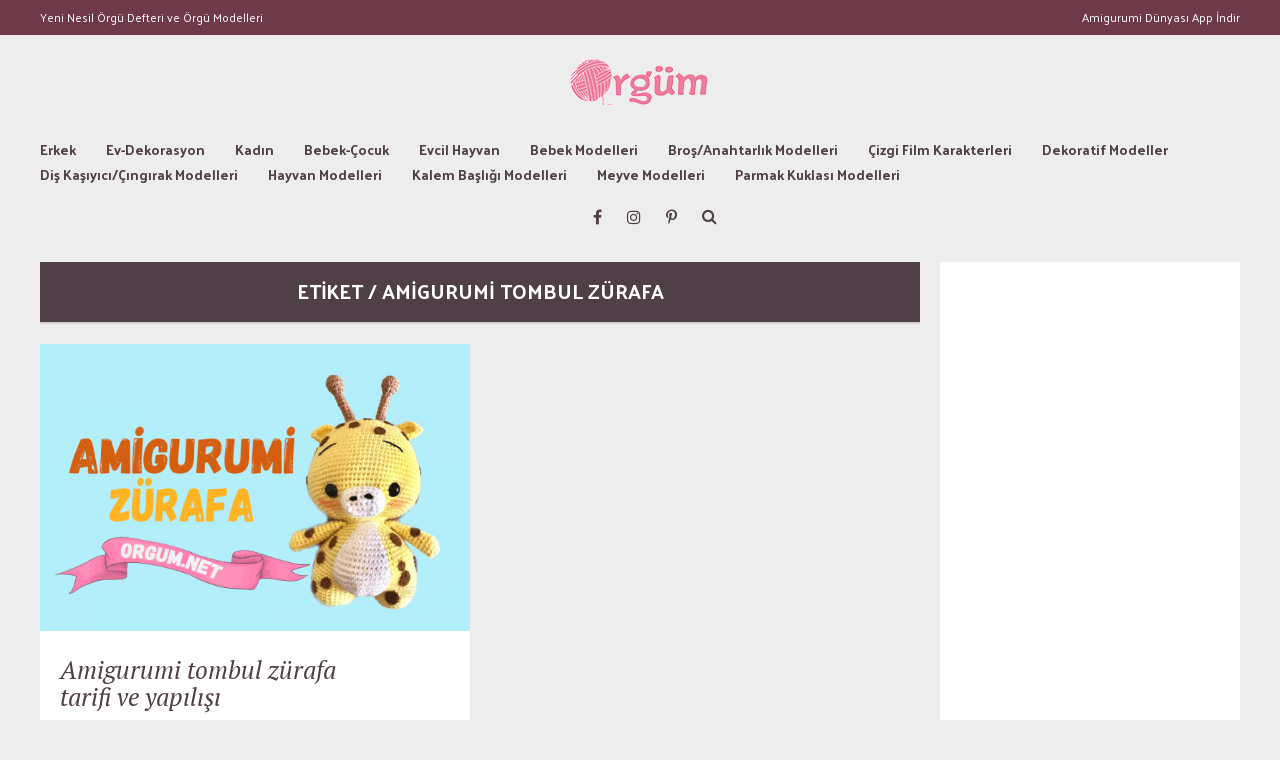

--- FILE ---
content_type: text/html; charset=UTF-8
request_url: https://orgum.net/tag/amigurumi-tombul-zurafa/
body_size: 14930
content:
<!DOCTYPE html>
<html lang="tr" prefix="og: https://ogp.me/ns#">
	<head>
		
			<script data-ad-client="ca-pub-6852669747901766" async src="https://pagead2.googlesyndication.com/pagead/js/adsbygoogle.js"></script>
		<meta name="p:domain_verify" content="ab9b6026f2eaf52da84aa14c8bbf3240"/>
	    <meta name="yandex-verification" content="bc0e17f24be962cf" />
    	<meta name="viewport" content="width=device-width, initial-scale=1, user-scalable=no">
        <meta charset="UTF-8">
                <link rel="pingback" href="https://orgum.net/xmlrpc.php" />
		
<!-- Rank Math PRO tarafından Arama Motoru Optimizasyonu - https://rankmath.com/ -->
<title>Amigurumi Tombul Zürafa - Örgüm</title>
<meta name="description" content="amigurumi tombul zürafa modellerini içeren zengin platformumuzda hemen hemen her modeli ücretsiz olarak görebilirsiniz."/>
<meta name="robots" content="follow, index, max-snippet:-1, max-video-preview:-1, max-image-preview:large"/>
<link rel="canonical" href="https://orgum.net/tag/amigurumi-tombul-zurafa/" />
<meta property="og:locale" content="tr_TR" />
<meta property="og:type" content="article" />
<meta property="og:title" content="Amigurumi Tombul Zürafa - Örgüm" />
<meta property="og:description" content="amigurumi tombul zürafa modellerini içeren zengin platformumuzda hemen hemen her modeli ücretsiz olarak görebilirsiniz." />
<meta property="og:url" content="https://orgum.net/tag/amigurumi-tombul-zurafa/" />
<meta property="og:site_name" content="Örgüm" />
<meta property="og:image" content="https://orgum.net/wp-admin/admin-ajax.php?action=rank_math_overlay_thumb&id=4230&type=orgum&hash=06b5faec7a900db6e72f2c9fc6449813" />
<meta property="og:image:secure_url" content="https://orgum.net/wp-admin/admin-ajax.php?action=rank_math_overlay_thumb&id=4230&type=orgum&hash=06b5faec7a900db6e72f2c9fc6449813" />
<meta property="og:image:width" content="1200" />
<meta property="og:image:height" content="630" />
<meta property="og:image:type" content="image/jpeg" />
<meta name="twitter:card" content="summary_large_image" />
<meta name="twitter:title" content="Amigurumi Tombul Zürafa - Örgüm" />
<meta name="twitter:description" content="amigurumi tombul zürafa modellerini içeren zengin platformumuzda hemen hemen her modeli ücretsiz olarak görebilirsiniz." />
<meta name="twitter:image" content="https://orgum.net/wp-admin/admin-ajax.php?action=rank_math_overlay_thumb&id=4230&type=orgum&hash=06b5faec7a900db6e72f2c9fc6449813" />
<meta name="twitter:label1" content="Yazılar" />
<meta name="twitter:data1" content="1" />
<script type="application/ld+json" class="rank-math-schema-pro">{"@context":"https://schema.org","@graph":[{"@type":"Organization","@id":"https://orgum.net/#organization","name":"\u00d6rg\u00fcm","url":"https://orgum.net","logo":{"@type":"ImageObject","@id":"https://orgum.net/#logo","url":"https://orgum.net/wp-content/uploads/2023/04/logo-google.jpg","contentUrl":"https://orgum.net/wp-content/uploads/2023/04/logo-google.jpg","caption":"\u00d6rg\u00fcm","inLanguage":"tr","width":"150","height":"150"}},{"@type":"WebSite","@id":"https://orgum.net/#website","url":"https://orgum.net","name":"\u00d6rg\u00fcm","alternateName":"Amigurumi","publisher":{"@id":"https://orgum.net/#organization"},"inLanguage":"tr"},{"@type":"BreadcrumbList","@id":"https://orgum.net/tag/amigurumi-tombul-zurafa/#breadcrumb","itemListElement":[{"@type":"ListItem","position":"1","item":{"@id":"https://orgum.net","name":"Ana sayfa"}},{"@type":"ListItem","position":"2","item":{"@id":"https://orgum.net/tag/amigurumi-tombul-zurafa/","name":"amigurumi tombul z\u00fcrafa"}}]},{"@type":"CollectionPage","@id":"https://orgum.net/tag/amigurumi-tombul-zurafa/#webpage","url":"https://orgum.net/tag/amigurumi-tombul-zurafa/","name":"Amigurumi Tombul Z\u00fcrafa - \u00d6rg\u00fcm","isPartOf":{"@id":"https://orgum.net/#website"},"inLanguage":"tr","breadcrumb":{"@id":"https://orgum.net/tag/amigurumi-tombul-zurafa/#breadcrumb"}}]}</script>
<!-- /Rank Math WordPress SEO eklentisi -->

<link rel='dns-prefetch' href='//cdn.jsdelivr.net' />
<link rel='dns-prefetch' href='//fonts.googleapis.com' />
<link rel="alternate" type="application/rss+xml" title="Örgüm &raquo; akışı" href="https://orgum.net/feed/" />
<link rel="alternate" type="application/rss+xml" title="Örgüm &raquo; yorum akışı" href="https://orgum.net/comments/feed/" />
<link rel="alternate" type="application/rss+xml" title="Örgüm &raquo; amigurumi tombul zürafa etiket akışı" href="https://orgum.net/tag/amigurumi-tombul-zurafa/feed/" />
<style id='wp-img-auto-sizes-contain-inline-css' type='text/css'>
img:is([sizes=auto i],[sizes^="auto," i]){contain-intrinsic-size:3000px 1500px}
/*# sourceURL=wp-img-auto-sizes-contain-inline-css */
</style>
<style id='wp-emoji-styles-inline-css' type='text/css'>

	img.wp-smiley, img.emoji {
		display: inline !important;
		border: none !important;
		box-shadow: none !important;
		height: 1em !important;
		width: 1em !important;
		margin: 0 0.07em !important;
		vertical-align: -0.1em !important;
		background: none !important;
		padding: 0 !important;
	}
/*# sourceURL=wp-emoji-styles-inline-css */
</style>
<style id='wp-block-library-inline-css' type='text/css'>
:root{--wp-block-synced-color:#7a00df;--wp-block-synced-color--rgb:122,0,223;--wp-bound-block-color:var(--wp-block-synced-color);--wp-editor-canvas-background:#ddd;--wp-admin-theme-color:#007cba;--wp-admin-theme-color--rgb:0,124,186;--wp-admin-theme-color-darker-10:#006ba1;--wp-admin-theme-color-darker-10--rgb:0,107,160.5;--wp-admin-theme-color-darker-20:#005a87;--wp-admin-theme-color-darker-20--rgb:0,90,135;--wp-admin-border-width-focus:2px}@media (min-resolution:192dpi){:root{--wp-admin-border-width-focus:1.5px}}.wp-element-button{cursor:pointer}:root .has-very-light-gray-background-color{background-color:#eee}:root .has-very-dark-gray-background-color{background-color:#313131}:root .has-very-light-gray-color{color:#eee}:root .has-very-dark-gray-color{color:#313131}:root .has-vivid-green-cyan-to-vivid-cyan-blue-gradient-background{background:linear-gradient(135deg,#00d084,#0693e3)}:root .has-purple-crush-gradient-background{background:linear-gradient(135deg,#34e2e4,#4721fb 50%,#ab1dfe)}:root .has-hazy-dawn-gradient-background{background:linear-gradient(135deg,#faaca8,#dad0ec)}:root .has-subdued-olive-gradient-background{background:linear-gradient(135deg,#fafae1,#67a671)}:root .has-atomic-cream-gradient-background{background:linear-gradient(135deg,#fdd79a,#004a59)}:root .has-nightshade-gradient-background{background:linear-gradient(135deg,#330968,#31cdcf)}:root .has-midnight-gradient-background{background:linear-gradient(135deg,#020381,#2874fc)}:root{--wp--preset--font-size--normal:16px;--wp--preset--font-size--huge:42px}.has-regular-font-size{font-size:1em}.has-larger-font-size{font-size:2.625em}.has-normal-font-size{font-size:var(--wp--preset--font-size--normal)}.has-huge-font-size{font-size:var(--wp--preset--font-size--huge)}.has-text-align-center{text-align:center}.has-text-align-left{text-align:left}.has-text-align-right{text-align:right}.has-fit-text{white-space:nowrap!important}#end-resizable-editor-section{display:none}.aligncenter{clear:both}.items-justified-left{justify-content:flex-start}.items-justified-center{justify-content:center}.items-justified-right{justify-content:flex-end}.items-justified-space-between{justify-content:space-between}.screen-reader-text{border:0;clip-path:inset(50%);height:1px;margin:-1px;overflow:hidden;padding:0;position:absolute;width:1px;word-wrap:normal!important}.screen-reader-text:focus{background-color:#ddd;clip-path:none;color:#444;display:block;font-size:1em;height:auto;left:5px;line-height:normal;padding:15px 23px 14px;text-decoration:none;top:5px;width:auto;z-index:100000}html :where(.has-border-color){border-style:solid}html :where([style*=border-top-color]){border-top-style:solid}html :where([style*=border-right-color]){border-right-style:solid}html :where([style*=border-bottom-color]){border-bottom-style:solid}html :where([style*=border-left-color]){border-left-style:solid}html :where([style*=border-width]){border-style:solid}html :where([style*=border-top-width]){border-top-style:solid}html :where([style*=border-right-width]){border-right-style:solid}html :where([style*=border-bottom-width]){border-bottom-style:solid}html :where([style*=border-left-width]){border-left-style:solid}html :where(img[class*=wp-image-]){height:auto;max-width:100%}:where(figure){margin:0 0 1em}html :where(.is-position-sticky){--wp-admin--admin-bar--position-offset:var(--wp-admin--admin-bar--height,0px)}@media screen and (max-width:600px){html :where(.is-position-sticky){--wp-admin--admin-bar--position-offset:0px}}

/*# sourceURL=wp-block-library-inline-css */
</style><style id='wp-block-heading-inline-css' type='text/css'>
h1:where(.wp-block-heading).has-background,h2:where(.wp-block-heading).has-background,h3:where(.wp-block-heading).has-background,h4:where(.wp-block-heading).has-background,h5:where(.wp-block-heading).has-background,h6:where(.wp-block-heading).has-background{padding:1.25em 2.375em}h1.has-text-align-left[style*=writing-mode]:where([style*=vertical-lr]),h1.has-text-align-right[style*=writing-mode]:where([style*=vertical-rl]),h2.has-text-align-left[style*=writing-mode]:where([style*=vertical-lr]),h2.has-text-align-right[style*=writing-mode]:where([style*=vertical-rl]),h3.has-text-align-left[style*=writing-mode]:where([style*=vertical-lr]),h3.has-text-align-right[style*=writing-mode]:where([style*=vertical-rl]),h4.has-text-align-left[style*=writing-mode]:where([style*=vertical-lr]),h4.has-text-align-right[style*=writing-mode]:where([style*=vertical-rl]),h5.has-text-align-left[style*=writing-mode]:where([style*=vertical-lr]),h5.has-text-align-right[style*=writing-mode]:where([style*=vertical-rl]),h6.has-text-align-left[style*=writing-mode]:where([style*=vertical-lr]),h6.has-text-align-right[style*=writing-mode]:where([style*=vertical-rl]){rotate:180deg}
/*# sourceURL=https://orgum.net/wp-includes/blocks/heading/style.min.css */
</style>
<style id='wp-block-list-inline-css' type='text/css'>
ol,ul{box-sizing:border-box}:root :where(.wp-block-list.has-background){padding:1.25em 2.375em}
/*# sourceURL=https://orgum.net/wp-includes/blocks/list/style.min.css */
</style>
<style id='wp-block-paragraph-inline-css' type='text/css'>
.is-small-text{font-size:.875em}.is-regular-text{font-size:1em}.is-large-text{font-size:2.25em}.is-larger-text{font-size:3em}.has-drop-cap:not(:focus):first-letter{float:left;font-size:8.4em;font-style:normal;font-weight:100;line-height:.68;margin:.05em .1em 0 0;text-transform:uppercase}body.rtl .has-drop-cap:not(:focus):first-letter{float:none;margin-left:.1em}p.has-drop-cap.has-background{overflow:hidden}:root :where(p.has-background){padding:1.25em 2.375em}:where(p.has-text-color:not(.has-link-color)) a{color:inherit}p.has-text-align-left[style*="writing-mode:vertical-lr"],p.has-text-align-right[style*="writing-mode:vertical-rl"]{rotate:180deg}
/*# sourceURL=https://orgum.net/wp-includes/blocks/paragraph/style.min.css */
</style>
<style id='wp-block-preformatted-inline-css' type='text/css'>
.wp-block-preformatted{box-sizing:border-box;white-space:pre-wrap}:where(.wp-block-preformatted.has-background){padding:1.25em 2.375em}
/*# sourceURL=https://orgum.net/wp-includes/blocks/preformatted/style.min.css */
</style>
<style id='global-styles-inline-css' type='text/css'>
:root{--wp--preset--aspect-ratio--square: 1;--wp--preset--aspect-ratio--4-3: 4/3;--wp--preset--aspect-ratio--3-4: 3/4;--wp--preset--aspect-ratio--3-2: 3/2;--wp--preset--aspect-ratio--2-3: 2/3;--wp--preset--aspect-ratio--16-9: 16/9;--wp--preset--aspect-ratio--9-16: 9/16;--wp--preset--color--black: #000000;--wp--preset--color--cyan-bluish-gray: #abb8c3;--wp--preset--color--white: #ffffff;--wp--preset--color--pale-pink: #f78da7;--wp--preset--color--vivid-red: #cf2e2e;--wp--preset--color--luminous-vivid-orange: #ff6900;--wp--preset--color--luminous-vivid-amber: #fcb900;--wp--preset--color--light-green-cyan: #7bdcb5;--wp--preset--color--vivid-green-cyan: #00d084;--wp--preset--color--pale-cyan-blue: #8ed1fc;--wp--preset--color--vivid-cyan-blue: #0693e3;--wp--preset--color--vivid-purple: #9b51e0;--wp--preset--gradient--vivid-cyan-blue-to-vivid-purple: linear-gradient(135deg,rgb(6,147,227) 0%,rgb(155,81,224) 100%);--wp--preset--gradient--light-green-cyan-to-vivid-green-cyan: linear-gradient(135deg,rgb(122,220,180) 0%,rgb(0,208,130) 100%);--wp--preset--gradient--luminous-vivid-amber-to-luminous-vivid-orange: linear-gradient(135deg,rgb(252,185,0) 0%,rgb(255,105,0) 100%);--wp--preset--gradient--luminous-vivid-orange-to-vivid-red: linear-gradient(135deg,rgb(255,105,0) 0%,rgb(207,46,46) 100%);--wp--preset--gradient--very-light-gray-to-cyan-bluish-gray: linear-gradient(135deg,rgb(238,238,238) 0%,rgb(169,184,195) 100%);--wp--preset--gradient--cool-to-warm-spectrum: linear-gradient(135deg,rgb(74,234,220) 0%,rgb(151,120,209) 20%,rgb(207,42,186) 40%,rgb(238,44,130) 60%,rgb(251,105,98) 80%,rgb(254,248,76) 100%);--wp--preset--gradient--blush-light-purple: linear-gradient(135deg,rgb(255,206,236) 0%,rgb(152,150,240) 100%);--wp--preset--gradient--blush-bordeaux: linear-gradient(135deg,rgb(254,205,165) 0%,rgb(254,45,45) 50%,rgb(107,0,62) 100%);--wp--preset--gradient--luminous-dusk: linear-gradient(135deg,rgb(255,203,112) 0%,rgb(199,81,192) 50%,rgb(65,88,208) 100%);--wp--preset--gradient--pale-ocean: linear-gradient(135deg,rgb(255,245,203) 0%,rgb(182,227,212) 50%,rgb(51,167,181) 100%);--wp--preset--gradient--electric-grass: linear-gradient(135deg,rgb(202,248,128) 0%,rgb(113,206,126) 100%);--wp--preset--gradient--midnight: linear-gradient(135deg,rgb(2,3,129) 0%,rgb(40,116,252) 100%);--wp--preset--font-size--small: 13px;--wp--preset--font-size--medium: 20px;--wp--preset--font-size--large: 36px;--wp--preset--font-size--x-large: 42px;--wp--preset--spacing--20: 0.44rem;--wp--preset--spacing--30: 0.67rem;--wp--preset--spacing--40: 1rem;--wp--preset--spacing--50: 1.5rem;--wp--preset--spacing--60: 2.25rem;--wp--preset--spacing--70: 3.38rem;--wp--preset--spacing--80: 5.06rem;--wp--preset--shadow--natural: 6px 6px 9px rgba(0, 0, 0, 0.2);--wp--preset--shadow--deep: 12px 12px 50px rgba(0, 0, 0, 0.4);--wp--preset--shadow--sharp: 6px 6px 0px rgba(0, 0, 0, 0.2);--wp--preset--shadow--outlined: 6px 6px 0px -3px rgb(255, 255, 255), 6px 6px rgb(0, 0, 0);--wp--preset--shadow--crisp: 6px 6px 0px rgb(0, 0, 0);}:where(.is-layout-flex){gap: 0.5em;}:where(.is-layout-grid){gap: 0.5em;}body .is-layout-flex{display: flex;}.is-layout-flex{flex-wrap: wrap;align-items: center;}.is-layout-flex > :is(*, div){margin: 0;}body .is-layout-grid{display: grid;}.is-layout-grid > :is(*, div){margin: 0;}:where(.wp-block-columns.is-layout-flex){gap: 2em;}:where(.wp-block-columns.is-layout-grid){gap: 2em;}:where(.wp-block-post-template.is-layout-flex){gap: 1.25em;}:where(.wp-block-post-template.is-layout-grid){gap: 1.25em;}.has-black-color{color: var(--wp--preset--color--black) !important;}.has-cyan-bluish-gray-color{color: var(--wp--preset--color--cyan-bluish-gray) !important;}.has-white-color{color: var(--wp--preset--color--white) !important;}.has-pale-pink-color{color: var(--wp--preset--color--pale-pink) !important;}.has-vivid-red-color{color: var(--wp--preset--color--vivid-red) !important;}.has-luminous-vivid-orange-color{color: var(--wp--preset--color--luminous-vivid-orange) !important;}.has-luminous-vivid-amber-color{color: var(--wp--preset--color--luminous-vivid-amber) !important;}.has-light-green-cyan-color{color: var(--wp--preset--color--light-green-cyan) !important;}.has-vivid-green-cyan-color{color: var(--wp--preset--color--vivid-green-cyan) !important;}.has-pale-cyan-blue-color{color: var(--wp--preset--color--pale-cyan-blue) !important;}.has-vivid-cyan-blue-color{color: var(--wp--preset--color--vivid-cyan-blue) !important;}.has-vivid-purple-color{color: var(--wp--preset--color--vivid-purple) !important;}.has-black-background-color{background-color: var(--wp--preset--color--black) !important;}.has-cyan-bluish-gray-background-color{background-color: var(--wp--preset--color--cyan-bluish-gray) !important;}.has-white-background-color{background-color: var(--wp--preset--color--white) !important;}.has-pale-pink-background-color{background-color: var(--wp--preset--color--pale-pink) !important;}.has-vivid-red-background-color{background-color: var(--wp--preset--color--vivid-red) !important;}.has-luminous-vivid-orange-background-color{background-color: var(--wp--preset--color--luminous-vivid-orange) !important;}.has-luminous-vivid-amber-background-color{background-color: var(--wp--preset--color--luminous-vivid-amber) !important;}.has-light-green-cyan-background-color{background-color: var(--wp--preset--color--light-green-cyan) !important;}.has-vivid-green-cyan-background-color{background-color: var(--wp--preset--color--vivid-green-cyan) !important;}.has-pale-cyan-blue-background-color{background-color: var(--wp--preset--color--pale-cyan-blue) !important;}.has-vivid-cyan-blue-background-color{background-color: var(--wp--preset--color--vivid-cyan-blue) !important;}.has-vivid-purple-background-color{background-color: var(--wp--preset--color--vivid-purple) !important;}.has-black-border-color{border-color: var(--wp--preset--color--black) !important;}.has-cyan-bluish-gray-border-color{border-color: var(--wp--preset--color--cyan-bluish-gray) !important;}.has-white-border-color{border-color: var(--wp--preset--color--white) !important;}.has-pale-pink-border-color{border-color: var(--wp--preset--color--pale-pink) !important;}.has-vivid-red-border-color{border-color: var(--wp--preset--color--vivid-red) !important;}.has-luminous-vivid-orange-border-color{border-color: var(--wp--preset--color--luminous-vivid-orange) !important;}.has-luminous-vivid-amber-border-color{border-color: var(--wp--preset--color--luminous-vivid-amber) !important;}.has-light-green-cyan-border-color{border-color: var(--wp--preset--color--light-green-cyan) !important;}.has-vivid-green-cyan-border-color{border-color: var(--wp--preset--color--vivid-green-cyan) !important;}.has-pale-cyan-blue-border-color{border-color: var(--wp--preset--color--pale-cyan-blue) !important;}.has-vivid-cyan-blue-border-color{border-color: var(--wp--preset--color--vivid-cyan-blue) !important;}.has-vivid-purple-border-color{border-color: var(--wp--preset--color--vivid-purple) !important;}.has-vivid-cyan-blue-to-vivid-purple-gradient-background{background: var(--wp--preset--gradient--vivid-cyan-blue-to-vivid-purple) !important;}.has-light-green-cyan-to-vivid-green-cyan-gradient-background{background: var(--wp--preset--gradient--light-green-cyan-to-vivid-green-cyan) !important;}.has-luminous-vivid-amber-to-luminous-vivid-orange-gradient-background{background: var(--wp--preset--gradient--luminous-vivid-amber-to-luminous-vivid-orange) !important;}.has-luminous-vivid-orange-to-vivid-red-gradient-background{background: var(--wp--preset--gradient--luminous-vivid-orange-to-vivid-red) !important;}.has-very-light-gray-to-cyan-bluish-gray-gradient-background{background: var(--wp--preset--gradient--very-light-gray-to-cyan-bluish-gray) !important;}.has-cool-to-warm-spectrum-gradient-background{background: var(--wp--preset--gradient--cool-to-warm-spectrum) !important;}.has-blush-light-purple-gradient-background{background: var(--wp--preset--gradient--blush-light-purple) !important;}.has-blush-bordeaux-gradient-background{background: var(--wp--preset--gradient--blush-bordeaux) !important;}.has-luminous-dusk-gradient-background{background: var(--wp--preset--gradient--luminous-dusk) !important;}.has-pale-ocean-gradient-background{background: var(--wp--preset--gradient--pale-ocean) !important;}.has-electric-grass-gradient-background{background: var(--wp--preset--gradient--electric-grass) !important;}.has-midnight-gradient-background{background: var(--wp--preset--gradient--midnight) !important;}.has-small-font-size{font-size: var(--wp--preset--font-size--small) !important;}.has-medium-font-size{font-size: var(--wp--preset--font-size--medium) !important;}.has-large-font-size{font-size: var(--wp--preset--font-size--large) !important;}.has-x-large-font-size{font-size: var(--wp--preset--font-size--x-large) !important;}
/*# sourceURL=global-styles-inline-css */
</style>

<style id='classic-theme-styles-inline-css' type='text/css'>
/*! This file is auto-generated */
.wp-block-button__link{color:#fff;background-color:#32373c;border-radius:9999px;box-shadow:none;text-decoration:none;padding:calc(.667em + 2px) calc(1.333em + 2px);font-size:1.125em}.wp-block-file__button{background:#32373c;color:#fff;text-decoration:none}
/*# sourceURL=/wp-includes/css/classic-themes.min.css */
</style>
<link rel='stylesheet' id='amigurumi-bootstrap-css' href='https://cdn.jsdelivr.net/npm/bootstrap@5.3.0/dist/css/bootstrap.min.css?ver=5.3.0' type='text/css' media='all' />
<link rel='stylesheet' id='amigurumi-recipes-style-css' href='https://orgum.net/wp-content/plugins/amigurumi-recipes-wp/assets/css/style.css?ver=2.0.2' type='text/css' media='all' />
<link rel='stylesheet' id='bourz-fonts-css' href='//fonts.googleapis.com/css?family=Karla%3A300%2C300i%2C400%2C400i%2C700%2C700i%7CPT+Serif%3A300%2C300i%2C400%2C400i%2C700%2C700i%7CPalanquin%3A300%2C300i%2C400%2C400i%2C700%2C700i' type='text/css' media='all' />
<link rel='stylesheet' id='normalize-css' href='https://orgum.net/wp-content/themes/bourz/css/normalize.css?ver=6.9' type='text/css' media='all' />
<link rel='stylesheet' id='bourz-parent-css' href='https://orgum.net/wp-content/themes/bourz/style.css?ver=6.9' type='text/css' media='all' />
<link rel='stylesheet' id='bourz-style-css' href='https://orgum.net/wp-content/themes/bourz-child/style.css?ver=6.9' type='text/css' media='all' />
<link rel='stylesheet' id='font-awesome-css' href='https://orgum.net/wp-content/themes/bourz/css/font-awesome.min.css?ver=4.5.0' type='text/css' media='all' />
<link rel='stylesheet' id='bxslider-css' href='https://orgum.net/wp-content/themes/bourz/css/jquery.bxslider.css?ver=6.9' type='text/css' media='all' />
<link rel='stylesheet' id='bourz-responsive-css' href='https://orgum.net/wp-content/themes/bourz/css/responsive.css?ver=6.9' type='text/css' media='all' />
<link rel='stylesheet' id='slicknav-css' href='https://orgum.net/wp-content/themes/bourz/css/slicknav.css?ver=6.9' type='text/css' media='all' />
<style id='slicknav-inline-css' type='text/css'>


			body { background-color: #ededed; }

			

			input, textarea, select { background-color: #e9e9e9; color: #999; }
			table, th, td { border-color: #e9e9e9; }
			blockquote, pre, .woocommerce .term-description { background-color: #d8d1d1; color: #4f4047; }

			

				.zig-zag:after {
					background-color: #d8d1d1;
					display: block;
					bottom: 0px;
					left: 0px;
					width: 100%;
					height: 2px;
				}

				

			span.page-numbers.dots,
			span.page-numbers.current,
			.pagenavi a.page-numbers,
			.pagenavi a.page-numbers:visited { color: #4f4047; }
			.pagenavi a.page-numbers:hover { opacity: 0.7; }
			span.page-numbers.current { background-color: #4f4047; color: #FFF; }

			.pagenavi a.next.page-numbers,
			.pagenavi a.prev.page-numbers,
			a .page-navi-btn,
			a .page-navi-btn:visited,
			.nothing-found,
			.page-404,
			.filter-bar { background-color: #4f4047; color: #FFF; -webkit-transition: all 0.3s ease-out; transition: all 0.3s ease-out; }
			.pagenavi a.next.page-numbers:hover,
			.pagenavi a.prev.page-numbers:hover,
			a .page-navi-btn:hover { opacity: 1; background-color: #FFF; color: #4f4047; }

			.page-navi-border { border: 2px solid; padding: 10px; }

			#googleMap { height: 500px; }

			

				.site-mid,
				.header-widgets-container { max-width: 1240px; }

				

			article.post { background-color: #FFF; color: #777; }

			article a,
			article a:visited { color: #a06161; }
			article a:hover { color: #cd0060; }

			article .home-excerpt-outer a,
			article .home-excerpt-outer a:visited,
			article .post-styleZ a,
			article .post-styleZ a:visited { color: #4f4047; }
			article .home-excerpt-outer a:hover,
			article .post-styleZ a:hover { color: #cd0060; }
			article .listing-comment a,
			article .listing-comment a:visited,
			article .listing-comment-w-o-date a,
			article .listing-comment-w-o-date a:visited { color: #a06161; }
			article .listing-comment a:hover,
			article .listing-comment-w-o-date a:hover { color: #cd0060; }
			article .home-excerpt,
			article .home-cat-tag-page { color: #777; }

			article .header-area a,
			article .header-area a:visited,
			article .header-area-sidebar a,
			article .header-area-sidebar a:visited,
			.author-box-outer a,
			.author-box-outer a:visited { color: #a06161; }
			article .header-area a:hover,
			article .header-area-sidebar a:hover,
			.author-box-outer a:hover { color: #cd0060; }
			.header-area .author-bar-date-views,
			.header-area .share-bar span,
			.header-area-sidebar .author-bar-date-views,
			.header-area-sidebar .share-bar span { color: #999; }
			.header-area,
			.header-area .header-area-date,
			.header-area-sidebar,
			.header-area-sidebar .header-area-date,
			.brnhmbx-wc-outer h1.page-title,
			article.post h1.header-area-title,
			.author-box-outer { background-color: #d8d1d1; color: #4f4047; }

			.author-box-outer:after { background-color: #4f4047 !important; }

			.article-content-outer,
			.article-content-outer-sidebar { border-color:

			#4f4047 !important; }

			article.post h1, article.post h2, article.post h3, article.post h4, article.post h5, article.post h6 { color: #4f4047; }
			.sticky-icon { background-color: #4f4047; color: #FFF; }
			article .wp-caption p.wp-caption-text { background: rgba(160,97,97, 0.7); color: #FFF;}
			.wpcf7-form p { color: #999; }

			

			.related-posts a .listing-box,
			.related-posts a:visited .listing-box { background: rgba(235,228,202,1); color: #a06161; -webkit-transition: all 0.3s ease-out; transition: all 0.3s ease-out; }
			.related-posts a .listing-box-d,
			.related-posts a:visited .listing-box-d { background: transparent; border: 2px solid; color: #a06161; -webkit-transition: all 0.3s ease-out; transition: all 0.3s ease-out; }
			.related-posts a .listing-box .listing-date,
			.related-posts a:visited .listing-box .listing-date { color: #4f4047; -webkit-transition: all 0.3s ease-out; transition: all 0.3s ease-out; }
			.related-posts a .listing-box-3,
			.related-posts a:visited .listing-box-3 { background: transparent; color: #a06161; -webkit-transition: all 0.3s ease-out; transition: all 0.3s ease-out; }
			.related-posts a .listing-img-3-outer img { opacity: 0.5; -webkit-transition: all 0.3s ease-out; transition: all 0.3s ease-out; }
			.related-posts a:hover .listing-box { background: rgba(160,97,97, 1); color: #ebe4ca; }
			.related-posts a:hover .listing-box .listing-date { color: #ebe4ca; }
			.related-posts a:hover .listing-img-3-outer img { opacity: 0.3; }

			

			.comments-container { background-color: #FFF; color: #777; }
			.comment-reply-title,
			.comments .comments-hdr { color: #4f4047; }
			.comments a,
			.comments a:visited,
			.comment-author-name { color: #a06161; }
			.comments a:hover { color: #cd0060; }
			.comments-paging .page-numbers.current,
			.comment-date,
			.must-log-in,
			.logged-in-as,
			.comment-input-hdr,
			.comments-num { color: #999; }
			.comments span.page-numbers.current { background-color: #dfdbdb; color: #4f4047; }
			input[type="submit"] { background-color: #4f4047; color: #FFF; }
			input[type="submit"]:hover { color: #4f4047; background-color: #FFF; }
			a.comment-edit-link,
			a.comment-reply-link,
			a.comment-edit-link:visited,
			a.comment-reply-link:visited,
			.comment-item-outer:after,
			.comment-awaiting { background-color: #dfdbdb; color: #4f4047; }
			a.comment-edit-link:hover,
			a.comment-reply-link:hover { color: #FFF; background-color: #4f4047; }
			.comment-text h1, .comment-text h2, .comment-text h3, .comment-text h4, .comment-text h5, .comment-text h6 { color: #4f4047 }

			

				.top-line-outer,
				.top-line-inner { background-color:
				#6e3a4a; padding: 0px; }

			.spot-messages,
			.spot-messages a,
			.spot-messages a:visited,
			.header-menu-outer .assign-menu { color: #FFF; }

			.mobile-header,
			#sticky-menu-container { background-color: #4f4047; }
			.brnhmbx-menu-button,
			.slicknav_menu a,
			.slicknav_menu a:visited { color: #4f4047; }
			.slicknav_menu a:hover { color: #a06161; }

			.logo-text a,
			.logo-text a:visited { color: #ed7e9f; }
			h1.logo-text { font-size: 30px; }
			.mobile-header h1.logo-text,
			#sticky-menu h1.logo-text { font-size: 25px; }

			

			.header-menu-outer a,
			.header-menu-outer a:visited,
			.header-menu-outer li.nav-sep { color: #FFF; }
			.header-menu-outer a:hover { color: #a06161; }

			.site-nav2 a,
			.site-nav2 a:visited,
			.btn-to-top,
			.header-social .social-menu-item,
			.brnhmbx-top-search-button,
			.top-search input { color: #4f4047; }
			.site-nav2 a:hover,
			.btn-to-top:hover,
			.header-social .social-menu-item:hover,
			.brnhmbx-top-search-button:hover { color: #a06161; }
			.site-nav2 li ul { background-color: #4f4047; }
			.site-nav2 li ul a,
			.site-nav2 li ul a:visited { color: #FFF; }
			.site-nav2 li ul a:hover { color: #a06161; }

			

				.menu-sticky,
				.mobile-header { background-color: #FFF; }

				.site-top-container,
				.top-search input { background-color: #ededed; }

				

				.site-top-container { text-align: center; }
				.site-top-container .top-extra-outer { float: none; display: inline-block; margin-left: 30px; }

				

				.site-logo-outer { display: block; text-align: center; padding: 0px 0px 20px 0px; background-color:

				#ededed; }

				.site-logo-container { display: inline-block;

				 }

				.site-logo-container img { height: auto; }

				.site-logo-left-handler { display: inline-table; vertical-align: middle; margin: 0px; }

				.site-logo-left-handler,
				.top-extra { height: 50px; }
				.site-logo-container img { max-height: 50px; }

				

			.sticky-logo-outer,
			#sticky-menu .top-extra { height: 50px; }

			.site-top-container { padding-left: 0px; padding-right: 0px; }

			.site-top { margin-bottom: 20px; }.top-line-outer { margin-bottom: 20px; }

				.site-top { max-width: 1240px; padding: 0 20px 0px 20px; }

				

			@media all and (min-width: 960px) {

				#site-menu,
				#site-menu-sticky,
				#sticky-menu { display: block; }
				.mobile-header { display: none; }
				.site-top { margin-top: 0px; display: block; }
				body { margin-top: 0px; }

				.spot-messages {
					float: left;
					width: 50%;
				}

				.header-menu-outer {
					float: right;
					width: 50%;
					display: inline;
				}

			}

			

			.slider-caption { color: #FFF; }
			.slide-info-inner { color: #FFF; }
			.slide-text-outer { border-color: rgba(255,255,255,0.2); }

			

				.slide-info-2 { max-width: 1280px; }
				.slide-info-outer { background: rgba(110,58,74,0.2); -webkit-transition: all 0.3s ease-out; transition: all 0.3s ease-out; }
				.slide-a:hover .slide-info-outer { background: rgba(110,58,74, 0.3); }

				

					.slide-text-padding-2 { padding-bottom: 45px; }

					

				.slide-container { text-align: left; }
				.slide-info-inner { vertical-align: bottom; }
				.slide-text { max-width: 700px; }

				@media all and (min-width: 480px) {

					.slider-caption { font-size: 16px; line-height: 1.5em; }

				}

				@media all and (min-width: 640px) {

					.slider-header { font-size: 60px; line-height: 1em; }
					.slider-caption { font-size: 20px; line-height: 1.2em; }
					.slide-text-outer { border: none; padding: 0px; margin: 0px; }

				}

				

				.bx-wrapper .bx-prev { background: url(https://orgum.net/wp-content/themes/bourz/css/images/btn-prev.png) no-repeat; }
				.bx-wrapper .bx-next { background: url(https://orgum.net/wp-content/themes/bourz/css/images/btn-next.png) no-repeat; }
				.bx-wrapper .bx-pager.bx-default-pager a { background-color: #FFF; }

				

				.bx-wrapper .bx-pager.bx-default-pager a { width: 40px; height: 6px; }

				

				.bx-wrapper .bx-pager { text-align: left; padding-left: 20px; }
				.bx-wrapper .bx-pager.bx-default-pager a { text-indent: -9999px; }

				@media all and (min-width: 640px) {

				

						.bx-pager-outer { max-width: 1200px; }
						.bx-wrapper .bx-pager { padding-left: 35px; }

						}

				.bourz-slider-container { display: block; }

				

			.widget-item h2 { color: #4f4047; }
			.widget-item .widget-item-opt-hdr { color: #999; }

			.widget-item { background-color: #FFF; color: #777; }
			.widget-item a { color: #4f4047; }
			.widget-item a:hover { color: #a06161; }

			.widget-item .wp-tag-cloud li { background-color: #4f4047; }
			.widget-item .wp-tag-cloud li a { color: #FFF; }
			.widget-item .wp-tag-cloud li:hover { background-color: #FFF; }
			.widget-item .wp-tag-cloud li:hover a { color: #4f4047; }

			.widget-item input,
			.widget-item textarea,
			.widget-item select { background-color: #e9e9e9; color: #999; }

			.widget-item .liner span:before,
			.widget-item .liner span:after { border-bottom-color:

			#4f4047; }

			.widget-item.zig-zag:after { background-color: #d8d1d1; }

			.footer-box-inner { max-width: 1240px; }.footer-bottom { max-width: 1240px; }

			.footer-box-outer,
			.footer-widget-area .zig-zag:after { background-color: #4f4047; }

			.footer-bottom-outer { background-color: #a14561; }
			.footer-bottom-outer a,
			.footer-menu-outer li.nav-sep { color: #FFF; }
			.footer-bottom-outer a:hover { color: #ede795; }
			.footer-text,
			.footer-menu-outer .assign-menu { color: #FFF; }

			.widget-item-footer h2 { color: #FFF; }
			.widget-item-footer .widget-item-opt-hdr { color: #d8d1d1; }

			.widget-item-footer { color: #FFF; }
			.widget-item-footer a { color: #FFF; }
			.widget-item-footer a:hover { color: #a06161; }

			.widget-item-footer .wp-tag-cloud li { background-color: #d8d1d1; }
			.widget-item-footer .wp-tag-cloud li a { color: #4f4047; }
			.widget-item-footer .wp-tag-cloud li:hover { background-color: #4f4047; }
			.widget-item-footer .wp-tag-cloud li:hover a { color: #d8d1d1; }

			.widget-item-footer input,
			.widget-item-footer textarea,
			.widget-item-footer select { background-color: #e9e9e9; color: #999; }

			.widget-item-footer .liner span:before,
			.widget-item-footer .liner span:after { border-bottom-color: #FFF; }

			.widget-item-footer .liner span:before,
			.widget-item-footer .liner span:after { border-bottom-color:

			#FFF; }

			.instagram-label { background-color: #d8d1d1; color: #4f4047; }

			

				@media all and (min-width: 640px) { .leaderboard-responsive.leaderboard-full { display: block; } }
				@media all and (min-width: 960px) { .leaderboard-responsive.leaderboard-among { display: block; } }

				

			.mc4wp-form input[type="submit"] { background-color: #4f4047; color: #FFF; }
			.mc4wp-form input[type="submit"]:hover { color: #4f4047; background-color: #FFF; }

			.widget-item .mc4wp-form input[type="submit"] { background-color: #4f4047; color: #FFF; }
			.widget-item .mc4wp-form input[type="submit"]:hover { color: #4f4047; background-color: #FFF; }

			.widget-item-footer .mc4wp-form input[type="submit"] { background-color: #a06161; color: #FFF; }
			.widget-item-footer .mc4wp-form input[type="submit"]:hover { color: #a06161; background-color: #FFF; }

			

			.slider-date,
			.wp-tag-cloud li a,
			.rss-date,
			.listing-date,
			.listing-date-z,
			.social-menu-item span,
			.share-icon-outer,
			.page-navi-next-info,
			.page-navi-prev-info,
			.comment-date,
			.wp-caption-text,
			.author-bar-date-views,
			input[type="submit"],
			.filter-bar,
			.button.add_to_cart_button.product_type_variable,
			.button.add_to_cart_button.product_type_simple,
			button.single_add_to_cart_button.button.alt,
			.woocommerce .woocommerce-message a.button,
			.woocommerce .woocommerce-message a.button:visited,
			.woocommerce #review_form #respond .form-submit input.submit,
			ul.products li a.added_to_cart.wc-forward,
			.woocommerce #respond input#submit,
			.woocommerce a.button,
			.woocommerce button.button,
			.woocommerce input.button,
			.woo-p-widget a.added_to_cart.wc-forward,
			.woo-p-widget .product_type_simple,
			.woocommerce div.product .woocommerce-tabs ul.tabs li,
			.author-avatar,
			.author-links { text-transform: uppercase; }

			

			.brnhmbx-font-1,

			.footer-nav, .comment-reply-title, input[type="submit"], .widget_mc4wp_form_widget, .widget_categories .widget-item-inner, .widget_archive .widget-item-inner, .widget_calendar .widget-item-inner, .widget_nav_menu .widget-item-inner, .widget_meta .widget-item-inner, .widget_pages .widget-item-inner, .widget_recent_comments .widget-item-inner, .widget_recent_entries .widget-item-inner, .widget_search .widget-item-inner, .widget_tag_cloud .widget-item-inner, .widget_text .widget-item-inner, .widget_rss .widget-item-inner, p.comment-form-cookies-consent label[for="wp-comment-cookies-consent"] {
				font-family: "Palanquin", sans-serif;
			}

			.brnhmbx-font-2,

			.widget_rss cite, blockquote {
				font-family: "PT Serif", serif;
			}

			.brnhmbx-font-3,

			.comment-form input, .comment-form textarea, .comment-form p.comment-subscription-form {
				font-family: "Palanquin", sans-serif;
			}

			.brnhmbx-font-4,

			.rss-date, .wpcf7-form p {
				font-family: "Karla", sans-serif;
			}

			

			.wp-block-pullquote { border-color: #4f4047; }
			.wp-block-pullquote.is-style-default { background-color: #d8d1d1; }

			.wp-block-verse { font-family: "PT Serif", serif;; }

			.wp-block-image figcaption,
			.wp-block-embed figcaption,
			.wp-block-audio figcaption,
			.wp-block-video figcaption,
			.wp-block-latest-posts time { color: #999; }

			.wp-block-table td,
			.wp-block-separator { border-color: #999; }

			.wp-block-media-text { color: #4f4047; }

			.wp-block-verse,
			.wp-block-code,
			.wp-block-preformatted { background-color: #FFF; color: #777; }

			
/*# sourceURL=slicknav-inline-css */
</style>
<script type="text/javascript" src="https://orgum.net/wp-includes/js/jquery/jquery.min.js?ver=3.7.1" id="jquery-core-js"></script>
<script type="text/javascript" src="https://orgum.net/wp-includes/js/jquery/jquery-migrate.min.js?ver=3.4.1" id="jquery-migrate-js"></script>
<link rel="https://api.w.org/" href="https://orgum.net/wp-json/" /><link rel="alternate" title="JSON" type="application/json" href="https://orgum.net/wp-json/wp/v2/tags/971" /><link rel="EditURI" type="application/rsd+xml" title="RSD" href="https://orgum.net/xmlrpc.php?rsd" />
<meta name="generator" content="WordPress 6.9" />
<link rel="icon" href="https://orgum.net/wp-content/uploads/2020/08/cropped-favicon-1-32x32.png" sizes="32x32" />
<link rel="icon" href="https://orgum.net/wp-content/uploads/2020/08/cropped-favicon-1-192x192.png" sizes="192x192" />
<link rel="apple-touch-icon" href="https://orgum.net/wp-content/uploads/2020/08/cropped-favicon-1-180x180.png" />
<meta name="msapplication-TileImage" content="https://orgum.net/wp-content/uploads/2020/08/cropped-favicon-1-270x270.png" />
		<style type="text/css" id="wp-custom-css">
			@media (max-width: 425px) {
	.article-inner {
    min-height: inherit !important;
	}
}

.slide-container {
	background-size: cover;
}		</style>
				

		
	</head>

<body class="archive tag tag-amigurumi-tombul-zurafa tag-971 wp-custom-logo wp-theme-bourz wp-child-theme-bourz-child">

	<div class="hiddenInfo">
		<span id="mapInfo_Zoom">15</span>
		<span id="mapInfo_coorN">49.0138</span>
		<span id="mapInfo_coorE">8.38624</span>
		<span id="bxInfo_Controls">arrow</span>
		<span id="bxInfo_Auto">0</span>
		<span id="bxInfo_Controls_Main">both</span>
		<span id="bxInfo_Auto_Main">1</span>
		<span id="bxInfo_Pause">4000</span>
		<span id="bxInfo_Infinite">1</span>
		<span id="bxInfo_Random"></span>
		<span id="bxInfo_Mode">horizontal</span>
		<span id="siteUrl">https://orgum.net</span>
		<span id="trigger-sticky-value">300</span>
		<span id="menu-logo-l-r"></span>
		<span id="spot-duration">4000</span>
		<span id="woo-border"></span>
		<span id="slicknav_apl">1</span>
	</div>

    <div class="body-outer">

    	<!-- Sticky Header -->
	    <div id="sticky-menu">
	<div class="sticky-menu-inner clearfix">
    	<div class="sticky-logo-outer">
			<div class="sticky-logo-container">
    			<a href="https://orgum.net/"><img alt="theme-sticky-logo-alt" src="https://orgum.net/wp-content/uploads/2023/04/logo.png" /></a>        	</div>
		</div>
        <div class="site-menu-outer">
            <div class="site-menu-container brnhmbx-font-1 fw700 clearfix">
            <div class="site-nav2"><ul id="site-menu-sticky" class="menu"><li id="menu-item-972" class="menu-item menu-item-type-taxonomy menu-item-object-category menu-item-has-children menu-item-972"><a href="https://orgum.net/erkek/">Erkek</a>
<ul class="sub-menu">
	<li id="menu-item-973" class="menu-item menu-item-type-taxonomy menu-item-object-category menu-item-973"><a href="https://orgum.net/erkek/aksesuar-modelleri-erkek/">Aksesuar Modelleri</a></li>
	<li id="menu-item-974" class="menu-item menu-item-type-taxonomy menu-item-object-category menu-item-974"><a href="https://orgum.net/erkek/atki-bere-eldiven-modelleri-erkek/">Atkı/Bere/Eldiven Modelleri</a></li>
	<li id="menu-item-975" class="menu-item menu-item-type-taxonomy menu-item-object-category menu-item-975"><a href="https://orgum.net/erkek/hirka-kazak-modelleri/">Hırka/Kazak Modelleri</a></li>
</ul>
</li>
<li id="menu-item-976" class="menu-item menu-item-type-taxonomy menu-item-object-category menu-item-has-children menu-item-976"><a href="https://orgum.net/ev-dekorasyon/">Ev-Dekorasyon</a>
<ul class="sub-menu">
	<li id="menu-item-977" class="menu-item menu-item-type-taxonomy menu-item-object-category menu-item-977"><a href="https://orgum.net/ev-dekorasyon/battaniye-ortu-modelleri/">Battaniye/Örtü Modelleri</a></li>
	<li id="menu-item-978" class="menu-item menu-item-type-taxonomy menu-item-object-category menu-item-978"><a href="https://orgum.net/ev-dekorasyon/dantel-modelleri/">Dantel Modelleri</a></li>
	<li id="menu-item-979" class="menu-item menu-item-type-taxonomy menu-item-object-category menu-item-979"><a href="https://orgum.net/ev-dekorasyon/kilif-modelleri/">Kılıf Modelleri</a></li>
	<li id="menu-item-980" class="menu-item menu-item-type-taxonomy menu-item-object-category menu-item-980"><a href="https://orgum.net/ev-dekorasyon/lif-modelleri/">Lif Modelleri</a></li>
	<li id="menu-item-981" class="menu-item menu-item-type-taxonomy menu-item-object-category menu-item-981"><a href="https://orgum.net/ev-dekorasyon/paspas-modelleri/">Paspas Modelleri</a></li>
	<li id="menu-item-982" class="menu-item menu-item-type-taxonomy menu-item-object-category menu-item-982"><a href="https://orgum.net/ev-dekorasyon/puf-modelleri/">Puf Modelleri</a></li>
	<li id="menu-item-983" class="menu-item menu-item-type-taxonomy menu-item-object-category menu-item-983"><a href="https://orgum.net/ev-dekorasyon/runner-masa-ortusu-modelleri/">Runner/Masa Örtüsü Modelleri</a></li>
	<li id="menu-item-984" class="menu-item menu-item-type-taxonomy menu-item-object-category menu-item-984"><a href="https://orgum.net/ev-dekorasyon/sepet-kutu-modelleri/">Sepet/Kutu Modelleri</a></li>
	<li id="menu-item-985" class="menu-item menu-item-type-taxonomy menu-item-object-category menu-item-985"><a href="https://orgum.net/ev-dekorasyon/supla-altlik-modelleri/">Supla/Altlık Modelleri</a></li>
	<li id="menu-item-986" class="menu-item menu-item-type-taxonomy menu-item-object-category menu-item-986"><a href="https://orgum.net/ev-dekorasyon/yastik-kirlent-modelleri/">Yastık/Kırlent Modelleri</a></li>
</ul>
</li>
<li id="menu-item-992" class="menu-item menu-item-type-taxonomy menu-item-object-category menu-item-has-children menu-item-992"><a href="https://orgum.net/kadin/">Kadın</a>
<ul class="sub-menu">
	<li id="menu-item-993" class="menu-item menu-item-type-taxonomy menu-item-object-category menu-item-993"><a href="https://orgum.net/kadin/aksesuar-modelleri-kadin/">Aksesuar Modelleri</a></li>
	<li id="menu-item-994" class="menu-item menu-item-type-taxonomy menu-item-object-category menu-item-994"><a href="https://orgum.net/kadin/bluz-modelleri/">Bluz Modelleri</a></li>
	<li id="menu-item-995" class="menu-item menu-item-type-taxonomy menu-item-object-category menu-item-995"><a href="https://orgum.net/kadin/bustiyer-bikini-modelleri/">Büstiyer/Bikini Modelleri</a></li>
	<li id="menu-item-996" class="menu-item menu-item-type-taxonomy menu-item-object-category menu-item-996"><a href="https://orgum.net/kadin/canta-modelleri-kadin/">Çanta Modelleri</a></li>
	<li id="menu-item-997" class="menu-item menu-item-type-taxonomy menu-item-object-category menu-item-997"><a href="https://orgum.net/kadin/etek-elbise-modelleri/">Etek/Elbise Modelleri</a></li>
	<li id="menu-item-998" class="menu-item menu-item-type-taxonomy menu-item-object-category menu-item-998"><a href="https://orgum.net/kadin/hirka-yelek-panco-modelleri/">Hırka/Yelek/Panço Modelleri</a></li>
	<li id="menu-item-999" class="menu-item menu-item-type-taxonomy menu-item-object-category menu-item-999"><a href="https://orgum.net/kadin/kazak-modelleri/">Kazak Modelleri</a></li>
	<li id="menu-item-1000" class="menu-item menu-item-type-taxonomy menu-item-object-category menu-item-1000"><a href="https://orgum.net/kadin/patik-corap-modelleri-kadin/">Patik/Çorap Modelleri</a></li>
	<li id="menu-item-1001" class="menu-item menu-item-type-taxonomy menu-item-object-category menu-item-1001"><a href="https://orgum.net/kadin/sal-atki-bere-eldiven-modelleri/">Şal/Atkı/Bere/Eldiven Modelleri</a></li>
	<li id="menu-item-1002" class="menu-item menu-item-type-taxonomy menu-item-object-category menu-item-1002"><a href="https://orgum.net/kadin/sapka-modelleri/">Şapka Modelleri</a></li>
	<li id="menu-item-1003" class="menu-item menu-item-type-taxonomy menu-item-object-category menu-item-1003"><a href="https://orgum.net/kadin/sort-pantolon-modelleri/">Şort/Pantolon Modelleri</a></li>
</ul>
</li>
<li id="menu-item-964" class="menu-item menu-item-type-taxonomy menu-item-object-category menu-item-has-children menu-item-964"><a href="https://orgum.net/bebek-cocuk/">Bebek-Çocuk</a>
<ul class="sub-menu">
	<li id="menu-item-965" class="menu-item menu-item-type-taxonomy menu-item-object-category menu-item-965"><a href="https://orgum.net/bebek-cocuk/atki-bere-eldiven-modelleri/">Atkı/Bere/Eldiven Modelleri</a></li>
	<li id="menu-item-966" class="menu-item menu-item-type-taxonomy menu-item-object-category menu-item-966"><a href="https://orgum.net/bebek-cocuk/battaniye-modelleri/">Battaniye Modelleri</a></li>
	<li id="menu-item-967" class="menu-item menu-item-type-taxonomy menu-item-object-category menu-item-967"><a href="https://orgum.net/bebek-cocuk/canta-modelleri/">Çanta Modelleri</a></li>
	<li id="menu-item-968" class="menu-item menu-item-type-taxonomy menu-item-object-category menu-item-968"><a href="https://orgum.net/bebek-cocuk/kazak-hirka-yelek-modelleri/">Kazak/Hırka/Yelek Modelleri</a></li>
	<li id="menu-item-969" class="menu-item menu-item-type-taxonomy menu-item-object-category menu-item-969"><a href="https://orgum.net/bebek-cocuk/patik-corap-modelleri/">Patik/Çorap Modelleri</a></li>
	<li id="menu-item-970" class="menu-item menu-item-type-taxonomy menu-item-object-category menu-item-970"><a href="https://orgum.net/bebek-cocuk/portbebe-uyku-tulumu-modelleri/">Portbebe/Uyku Tulumu Modelleri</a></li>
	<li id="menu-item-971" class="menu-item menu-item-type-taxonomy menu-item-object-category menu-item-971"><a href="https://orgum.net/bebek-cocuk/tulum-elbise-modelleri/">Tulum/Elbise Modelleri</a></li>
</ul>
</li>
<li id="menu-item-987" class="menu-item menu-item-type-taxonomy menu-item-object-category menu-item-has-children menu-item-987"><a href="https://orgum.net/evcil-hayvan/">Evcil Hayvan</a>
<ul class="sub-menu">
	<li id="menu-item-988" class="menu-item menu-item-type-taxonomy menu-item-object-category menu-item-988"><a href="https://orgum.net/evcil-hayvan/aksesuar-modelleri/">Aksesuar Modelleri</a></li>
	<li id="menu-item-989" class="menu-item menu-item-type-taxonomy menu-item-object-category menu-item-989"><a href="https://orgum.net/evcil-hayvan/kiyafet-modelleri/">Kıyafet Modelleri</a></li>
	<li id="menu-item-990" class="menu-item menu-item-type-taxonomy menu-item-object-category menu-item-990"><a href="https://orgum.net/evcil-hayvan/oyuncak-modelleri/">Oyuncak Modelleri</a></li>
</ul>
</li>
<li id="menu-item-955" class="menu-item menu-item-type-taxonomy menu-item-object-category menu-item-955"><a href="https://orgum.net/amigurumi/amigurumi-bebek-modelleri/">Bebek Modelleri</a></li>
<li id="menu-item-956" class="menu-item menu-item-type-taxonomy menu-item-object-category menu-item-956"><a href="https://orgum.net/amigurumi/bros-anahtarlik-modelleri/">Broş/Anahtarlık Modelleri</a></li>
<li id="menu-item-957" class="menu-item menu-item-type-taxonomy menu-item-object-category menu-item-957"><a href="https://orgum.net/amigurumi/amigurumi-cizgi-film-karakterleri/">Çizgi Film Karakterleri</a></li>
<li id="menu-item-958" class="menu-item menu-item-type-taxonomy menu-item-object-category menu-item-958"><a href="https://orgum.net/amigurumi/dekoratif-modeller/">Dekoratif Modeller</a></li>
<li id="menu-item-959" class="menu-item menu-item-type-taxonomy menu-item-object-category menu-item-959"><a href="https://orgum.net/amigurumi/dis-kasiyici-cingirak-modelleri/">Diş Kaşıyıcı/Çıngırak Modelleri</a></li>
<li id="menu-item-960" class="menu-item menu-item-type-taxonomy menu-item-object-category menu-item-960"><a href="https://orgum.net/amigurumi/amigurumi-hayvan-modelleri/">Hayvan Modelleri</a></li>
<li id="menu-item-961" class="menu-item menu-item-type-taxonomy menu-item-object-category menu-item-961"><a href="https://orgum.net/amigurumi/kalem-basligi-modelleri/">Kalem Başlığı Modelleri</a></li>
<li id="menu-item-962" class="menu-item menu-item-type-taxonomy menu-item-object-category menu-item-962"><a href="https://orgum.net/amigurumi/meyve-modelleri/">Meyve Modelleri</a></li>
<li id="menu-item-963" class="menu-item menu-item-type-taxonomy menu-item-object-category menu-item-963"><a href="https://orgum.net/amigurumi/parmak-kuklasi-modelleri/">Parmak Kuklası Modelleri</a></li>
</ul></div>            </div>
        </div>
                <div class="top-extra-outer"><div class="top-extra"><div class="top-extra-inner clearfix"><div class="header-social brnhmbx-font-1 fs10"><a class="social-menu-item" href="https://www.facebook.com/orgum.net" target="_blank"><i class="fa fa-facebook"></i><span>Facebook</span></a><a class="social-menu-item" href="https://www.instagram.com/orgum_net/" target="_blank"><i class="fa fa-instagram"></i><span>Instagram</span></a><a class="social-menu-item" href="https://tr.pinterest.com/orgumNet/" target="_blank"><i class="fa fa-pinterest-p"></i><span>Pinterest</span></a></div><a class="btn-to-top" href="javascript:void(0);"><i class="fa fa-chevron-up"></i></a></div></div></div>
            </div>
</div>
        <!-- /Sticky Header -->

        <!-- Mobile Header -->
				<div class="mobile-header clearfix">
					<div class="mobile-logo-outer">
						<div class="mobile-logo-container">
							<a href="https://orgum.net/"><img alt="theme-sticky-logo-alt" src="https://orgum.net/wp-content/uploads/2023/04/logo.png" /></a>						</div>
					</div>
					<div class="brnhmbx-menu-button"><i class="fa fa-navicon"></i></div>
					<div id="touch-menu" class="brnhmbx-font-1 fw700"></div>
				</div>
        <!-- /Mobile Header -->

                <div class="top-line-outer">
            <div class="top-line-container">
                <div class="top-line-inner clearfix">
                	                    <div class="spot-messages brnhmbx-font-1 fs12">
							<span class="spot-tagline">Yeni Nesil Örgü Defteri ve Örgü Modelleri</span>                    </div>
					                                        <div class="header-menu-outer fs12 clearfix">

                           <div class="footer-nav"><ul id="header-menu" class="menu"><li id="menu-item-777" class="menu-item menu-item-type-custom menu-item-object-custom menu-item-777"><a target="_blank" href="https://play.google.com/store/apps/details?id=net.orgum.amigurumiworld">Amigurumi Dünyası App İndir</a></li><li class="nav-sep">/</li>
</ul></div>                    </div>
					                </div>
            </div>
        </div>
        
        <div class="site-top clearfix">
            <div class="site-top-container-outer clearfix">
            	<div class="site-logo-outer">
    <header class="site-logo-container">
		                            <a href="https://orgum.net/"><img alt="theme-logo-alt" src="https://orgum.net/wp-content/uploads/2023/04/logo.png" /></a>
                    	</header>
    </div>
                <div class="site-top-container clearfix">
                    <div class="site-logo-left-handler"></div><div class="site-menu-outer">
    <div class="site-menu-container brnhmbx-font-1 fw700 clearfix">
	<div class="site-nav2"><ul id="site-menu" class="menu"><li class="menu-item menu-item-type-taxonomy menu-item-object-category menu-item-has-children menu-item-972"><a href="https://orgum.net/erkek/">Erkek</a>
<ul class="sub-menu">
	<li class="menu-item menu-item-type-taxonomy menu-item-object-category menu-item-973"><a href="https://orgum.net/erkek/aksesuar-modelleri-erkek/">Aksesuar Modelleri</a></li>
	<li class="menu-item menu-item-type-taxonomy menu-item-object-category menu-item-974"><a href="https://orgum.net/erkek/atki-bere-eldiven-modelleri-erkek/">Atkı/Bere/Eldiven Modelleri</a></li>
	<li class="menu-item menu-item-type-taxonomy menu-item-object-category menu-item-975"><a href="https://orgum.net/erkek/hirka-kazak-modelleri/">Hırka/Kazak Modelleri</a></li>
</ul>
</li>
<li class="menu-item menu-item-type-taxonomy menu-item-object-category menu-item-has-children menu-item-976"><a href="https://orgum.net/ev-dekorasyon/">Ev-Dekorasyon</a>
<ul class="sub-menu">
	<li class="menu-item menu-item-type-taxonomy menu-item-object-category menu-item-977"><a href="https://orgum.net/ev-dekorasyon/battaniye-ortu-modelleri/">Battaniye/Örtü Modelleri</a></li>
	<li class="menu-item menu-item-type-taxonomy menu-item-object-category menu-item-978"><a href="https://orgum.net/ev-dekorasyon/dantel-modelleri/">Dantel Modelleri</a></li>
	<li class="menu-item menu-item-type-taxonomy menu-item-object-category menu-item-979"><a href="https://orgum.net/ev-dekorasyon/kilif-modelleri/">Kılıf Modelleri</a></li>
	<li class="menu-item menu-item-type-taxonomy menu-item-object-category menu-item-980"><a href="https://orgum.net/ev-dekorasyon/lif-modelleri/">Lif Modelleri</a></li>
	<li class="menu-item menu-item-type-taxonomy menu-item-object-category menu-item-981"><a href="https://orgum.net/ev-dekorasyon/paspas-modelleri/">Paspas Modelleri</a></li>
	<li class="menu-item menu-item-type-taxonomy menu-item-object-category menu-item-982"><a href="https://orgum.net/ev-dekorasyon/puf-modelleri/">Puf Modelleri</a></li>
	<li class="menu-item menu-item-type-taxonomy menu-item-object-category menu-item-983"><a href="https://orgum.net/ev-dekorasyon/runner-masa-ortusu-modelleri/">Runner/Masa Örtüsü Modelleri</a></li>
	<li class="menu-item menu-item-type-taxonomy menu-item-object-category menu-item-984"><a href="https://orgum.net/ev-dekorasyon/sepet-kutu-modelleri/">Sepet/Kutu Modelleri</a></li>
	<li class="menu-item menu-item-type-taxonomy menu-item-object-category menu-item-985"><a href="https://orgum.net/ev-dekorasyon/supla-altlik-modelleri/">Supla/Altlık Modelleri</a></li>
	<li class="menu-item menu-item-type-taxonomy menu-item-object-category menu-item-986"><a href="https://orgum.net/ev-dekorasyon/yastik-kirlent-modelleri/">Yastık/Kırlent Modelleri</a></li>
</ul>
</li>
<li class="menu-item menu-item-type-taxonomy menu-item-object-category menu-item-has-children menu-item-992"><a href="https://orgum.net/kadin/">Kadın</a>
<ul class="sub-menu">
	<li class="menu-item menu-item-type-taxonomy menu-item-object-category menu-item-993"><a href="https://orgum.net/kadin/aksesuar-modelleri-kadin/">Aksesuar Modelleri</a></li>
	<li class="menu-item menu-item-type-taxonomy menu-item-object-category menu-item-994"><a href="https://orgum.net/kadin/bluz-modelleri/">Bluz Modelleri</a></li>
	<li class="menu-item menu-item-type-taxonomy menu-item-object-category menu-item-995"><a href="https://orgum.net/kadin/bustiyer-bikini-modelleri/">Büstiyer/Bikini Modelleri</a></li>
	<li class="menu-item menu-item-type-taxonomy menu-item-object-category menu-item-996"><a href="https://orgum.net/kadin/canta-modelleri-kadin/">Çanta Modelleri</a></li>
	<li class="menu-item menu-item-type-taxonomy menu-item-object-category menu-item-997"><a href="https://orgum.net/kadin/etek-elbise-modelleri/">Etek/Elbise Modelleri</a></li>
	<li class="menu-item menu-item-type-taxonomy menu-item-object-category menu-item-998"><a href="https://orgum.net/kadin/hirka-yelek-panco-modelleri/">Hırka/Yelek/Panço Modelleri</a></li>
	<li class="menu-item menu-item-type-taxonomy menu-item-object-category menu-item-999"><a href="https://orgum.net/kadin/kazak-modelleri/">Kazak Modelleri</a></li>
	<li class="menu-item menu-item-type-taxonomy menu-item-object-category menu-item-1000"><a href="https://orgum.net/kadin/patik-corap-modelleri-kadin/">Patik/Çorap Modelleri</a></li>
	<li class="menu-item menu-item-type-taxonomy menu-item-object-category menu-item-1001"><a href="https://orgum.net/kadin/sal-atki-bere-eldiven-modelleri/">Şal/Atkı/Bere/Eldiven Modelleri</a></li>
	<li class="menu-item menu-item-type-taxonomy menu-item-object-category menu-item-1002"><a href="https://orgum.net/kadin/sapka-modelleri/">Şapka Modelleri</a></li>
	<li class="menu-item menu-item-type-taxonomy menu-item-object-category menu-item-1003"><a href="https://orgum.net/kadin/sort-pantolon-modelleri/">Şort/Pantolon Modelleri</a></li>
</ul>
</li>
<li class="menu-item menu-item-type-taxonomy menu-item-object-category menu-item-has-children menu-item-964"><a href="https://orgum.net/bebek-cocuk/">Bebek-Çocuk</a>
<ul class="sub-menu">
	<li class="menu-item menu-item-type-taxonomy menu-item-object-category menu-item-965"><a href="https://orgum.net/bebek-cocuk/atki-bere-eldiven-modelleri/">Atkı/Bere/Eldiven Modelleri</a></li>
	<li class="menu-item menu-item-type-taxonomy menu-item-object-category menu-item-966"><a href="https://orgum.net/bebek-cocuk/battaniye-modelleri/">Battaniye Modelleri</a></li>
	<li class="menu-item menu-item-type-taxonomy menu-item-object-category menu-item-967"><a href="https://orgum.net/bebek-cocuk/canta-modelleri/">Çanta Modelleri</a></li>
	<li class="menu-item menu-item-type-taxonomy menu-item-object-category menu-item-968"><a href="https://orgum.net/bebek-cocuk/kazak-hirka-yelek-modelleri/">Kazak/Hırka/Yelek Modelleri</a></li>
	<li class="menu-item menu-item-type-taxonomy menu-item-object-category menu-item-969"><a href="https://orgum.net/bebek-cocuk/patik-corap-modelleri/">Patik/Çorap Modelleri</a></li>
	<li class="menu-item menu-item-type-taxonomy menu-item-object-category menu-item-970"><a href="https://orgum.net/bebek-cocuk/portbebe-uyku-tulumu-modelleri/">Portbebe/Uyku Tulumu Modelleri</a></li>
	<li class="menu-item menu-item-type-taxonomy menu-item-object-category menu-item-971"><a href="https://orgum.net/bebek-cocuk/tulum-elbise-modelleri/">Tulum/Elbise Modelleri</a></li>
</ul>
</li>
<li class="menu-item menu-item-type-taxonomy menu-item-object-category menu-item-has-children menu-item-987"><a href="https://orgum.net/evcil-hayvan/">Evcil Hayvan</a>
<ul class="sub-menu">
	<li class="menu-item menu-item-type-taxonomy menu-item-object-category menu-item-988"><a href="https://orgum.net/evcil-hayvan/aksesuar-modelleri/">Aksesuar Modelleri</a></li>
	<li class="menu-item menu-item-type-taxonomy menu-item-object-category menu-item-989"><a href="https://orgum.net/evcil-hayvan/kiyafet-modelleri/">Kıyafet Modelleri</a></li>
	<li class="menu-item menu-item-type-taxonomy menu-item-object-category menu-item-990"><a href="https://orgum.net/evcil-hayvan/oyuncak-modelleri/">Oyuncak Modelleri</a></li>
</ul>
</li>
<li class="menu-item menu-item-type-taxonomy menu-item-object-category menu-item-955"><a href="https://orgum.net/amigurumi/amigurumi-bebek-modelleri/">Bebek Modelleri</a></li>
<li class="menu-item menu-item-type-taxonomy menu-item-object-category menu-item-956"><a href="https://orgum.net/amigurumi/bros-anahtarlik-modelleri/">Broş/Anahtarlık Modelleri</a></li>
<li class="menu-item menu-item-type-taxonomy menu-item-object-category menu-item-957"><a href="https://orgum.net/amigurumi/amigurumi-cizgi-film-karakterleri/">Çizgi Film Karakterleri</a></li>
<li class="menu-item menu-item-type-taxonomy menu-item-object-category menu-item-958"><a href="https://orgum.net/amigurumi/dekoratif-modeller/">Dekoratif Modeller</a></li>
<li class="menu-item menu-item-type-taxonomy menu-item-object-category menu-item-959"><a href="https://orgum.net/amigurumi/dis-kasiyici-cingirak-modelleri/">Diş Kaşıyıcı/Çıngırak Modelleri</a></li>
<li class="menu-item menu-item-type-taxonomy menu-item-object-category menu-item-960"><a href="https://orgum.net/amigurumi/amigurumi-hayvan-modelleri/">Hayvan Modelleri</a></li>
<li class="menu-item menu-item-type-taxonomy menu-item-object-category menu-item-961"><a href="https://orgum.net/amigurumi/kalem-basligi-modelleri/">Kalem Başlığı Modelleri</a></li>
<li class="menu-item menu-item-type-taxonomy menu-item-object-category menu-item-962"><a href="https://orgum.net/amigurumi/meyve-modelleri/">Meyve Modelleri</a></li>
<li class="menu-item menu-item-type-taxonomy menu-item-object-category menu-item-963"><a href="https://orgum.net/amigurumi/parmak-kuklasi-modelleri/">Parmak Kuklası Modelleri</a></li>
</ul></div>	</div>
</div><div class="top-extra-outer"><div class="top-extra"><div class="top-extra-inner clearfix"><div class="header-social brnhmbx-font-1 fs10"><a class="social-menu-item" href="https://www.facebook.com/orgum.net" target="_blank"><i class="fa fa-facebook"></i><span>Facebook</span></a><a class="social-menu-item" href="https://www.instagram.com/orgum_net/" target="_blank"><i class="fa fa-instagram"></i><span>Instagram</span></a><a class="social-menu-item" href="https://tr.pinterest.com/orgumNet/" target="_blank"><i class="fa fa-pinterest-p"></i><span>Pinterest</span></a></div><div class="brnhmbx-top-search-button"><i class="fa fa-search"></i></div><div class="top-search"><input class="top-search-input brnhmbx-font-1" type="text" value="Arama Terimini Yazınız" name="s" id="s_top" /></div></div></div></div>				</div>
                            </div>
                    </div>

        
        
        <div class="site-mid clearfix">

        	
            <div class="article-wrapper-outer">

						            
            <div class="clearfix main-container-sidebar-cc2">            
                <div class="clearfix site-content-sidebar-cc2">
                
                                    <!-- filter bar -->
                    <div class="zig-zag clearfix mb20">
                        <div class="filter-bar">
                            <div class="table-cell-middle">
                                <div class="fs20 brnhmbx-font-3 fw700">ETİKET / amigurumi tombul zürafa</div>
                            </div>
                        </div>
                    </div><!-- /filter bar -->
                                
                <!-- wrapper -->
                <div class="wrapper clearfix">
            
                                            
                                <!-- row -->
                                <div class="row-1-2 clearfix">
                            
                        
<div class="clearfix col-1-2-sidebar">

    <div class="post-2580 post type-post status-publish format-standard has-post-thumbnail hentry category-amigurumi category-amigurumi-hayvan-modelleri tag-amigurumi-ogrenmek tag-amigurumi-tombul-zurafa tag-amigurumi-ucretsiz-tarif tag-zurafa-tarifi tag-zurafa-yapilisi">

        <article class="post zig-zag clearfix">

            <div class="article-outer-sidebar-cc2">
				<div class="article-inner" style="min-height: 621px;">
                    <div class="article-container clearfix">

                    	
							<div class="fea-img-container"><a href="https://orgum.net/amigurumi-tombul-zurafa-tarifi-ve-yapilisi/"><img width="600" height="400" src="https://orgum.net/wp-content/uploads/2021/01/amigurumi-zurafa-600x400.png" class="attachment-brnhmbx-bourz-thumbnail-image size-brnhmbx-bourz-thumbnail-image wp-post-image" alt="Amigurumi Zürafa" decoding="async" fetchpriority="high" srcset="https://orgum.net/wp-content/uploads/2021/01/amigurumi-zurafa-600x400.png 600w, https://orgum.net/wp-content/uploads/2021/01/amigurumi-zurafa-120x80.png 120w" sizes="(max-width: 600px) 100vw, 600px" title="Amigurumi Tombul Zürafa Tarifi Ve Yapılışı 6"></a></div>
                            
<!-- home-excerpt-outer -->
<div class="home-excerpt-outer">

            <div class="listing-title brnhmbx-font-2 fw700 fst-italic"><h1 class="home-listing-title-inner"><a href="https://orgum.net/amigurumi-tombul-zurafa-tarifi-ve-yapilisi/">Amigurumi tombul zürafa tarifi ve yapılışı</a></h1></div><div class="home-excerpt fs14 brnhmbx-font-3 clearfix">Bu yazımızda sizlere amigurumi tombul zürafa tarifi nasıl yapılır ondan bahsedeceğim , fakat baştan hatırlatmak isterim bu modelin benekleri yaparken fazlasıyla zorlana bilirsiniz. Durmadan renk değişimi yaptığımdan dolayı bu sizi zorlayabilir fakat pes etmenizi istemeyiz ve...<div class="btnReadMore"><a href="https://orgum.net/amigurumi-tombul-zurafa-tarifi-ve-yapilisi/">DEVAMINI OKU</a></div></div>
<div class="home-cat-tag-page brnhmbx-font-1 fs12">
	<a href="https://orgum.net/amigurumi/">Amigurumi</a>, <a href="https://orgum.net/amigurumi/amigurumi-hayvan-modelleri/">Hayvan Modelleri</a></div>

                                </div><!-- /home-excerpt-outer -->

                            
                        
                    </div>
                </div>
            </div>

        </article>

	</div>

</div>
                            
                                </div><!-- /row -->
                                            
                                            
                    
    
                                                                        
                </div><!-- /wrapper -->
                
                            
            </div><!-- /site-content -->
		</div><!-- /main-container -->
                
    </div><!-- /article-wrapper-outer -->
		
    <!-- sidebar -->
    
    <div class="sidebar clearfix"><div id="custom_html-2" class="widget_text widget-item zig-zag clearfix widget_custom_html"><div class="widget_text widget-item-inner"><div class="textwidget custom-html-widget">
<div align="center"><script async src="https://pagead2.googlesyndication.com/pagead/js/adsbygoogle.js"></script>
<!-- Görüntü Esnek Rk -->
<ins class="adsbygoogle"
     style="display:block"
     data-ad-client="ca-pub-6852669747901766"
     data-ad-slot="8248218930"
     data-ad-format="auto"
     data-full-width-responsive="true"></ins>
<script>
     (adsbygoogle = window.adsbygoogle || []).push({});
</script></div></div></div></div><div id="custom_html-3" class="widget_text widget-item zig-zag clearfix widget_custom_html"><div class="widget_text widget-item-inner"><div class="textwidget custom-html-widget"><div align="center"><script async src="https://pagead2.googlesyndication.com/pagead/js/adsbygoogle.js"></script>
<!-- Görüntü Esnek Rk -->
<ins class="adsbygoogle"
     style="display:block"
     data-ad-client="ca-pub-6852669747901766"
     data-ad-slot="8248218930"
     data-ad-format="auto"
     data-full-width-responsive="true"></ins>
<script>
     (adsbygoogle = window.adsbygoogle || []).push({});
</script></div>

</div></div></div></div>    
    <!-- /sidebar -->
	
</div><!-- /site-mid -->
            
<br>
<div align="center"><script async src="https://pagead2.googlesyndication.com/pagead/js/adsbygoogle.js"></script>
<!-- Görüntü Esnek Rk -->
<ins class="adsbygoogle"
     style="display:block"
     data-ad-client="ca-pub-6852669747901766"
     data-ad-slot="8248218930"
     data-ad-format="auto"
     data-full-width-responsive="true"></ins>
<script>
     (adsbygoogle = window.adsbygoogle || []).push({});
</script></div>
<br>


    <div class="footer-box-outer" id="footer-box-outer">
        <footer class="clearfix">

			
            
                        <div class="footer-bottom-outer">
                <div class="footer-bottom clearfix">
                    <div class="footer-text brnhmbx-font-2 fst-italic fs12">2020, Örgüm.</div><div class="footer-social brnhmbx-font-1 fs10"><a class="social-menu-item" href="https://www.facebook.com/orgum.net" target="_blank"><i class="fa fa-facebook"></i><span>Facebook</span></a><a class="social-menu-item" href="https://www.instagram.com/orgum_net/" target="_blank"><i class="fa fa-instagram"></i><span>Instagram</span></a><a class="social-menu-item" href="https://tr.pinterest.com/orgumNet/" target="_blank"><i class="fa fa-pinterest-p"></i><span>Pinterest</span></a></div><div class="footer-menu-outer fs12 clearfix">

                        <div class="assign-menu brnhmbx-font-1">Please assign a Footer Menu.</div>
                    </div>
                </div>
            </div>
                    </footer>
    </div>

</div><!-- /body-outer -->

<script type="speculationrules">
{"prefetch":[{"source":"document","where":{"and":[{"href_matches":"/*"},{"not":{"href_matches":["/wp-*.php","/wp-admin/*","/wp-content/uploads/*","/wp-content/*","/wp-content/plugins/*","/wp-content/themes/bourz-child/*","/wp-content/themes/bourz/*","/*\\?(.+)"]}},{"not":{"selector_matches":"a[rel~=\"nofollow\"]"}},{"not":{"selector_matches":".no-prefetch, .no-prefetch a"}}]},"eagerness":"conservative"}]}
</script>
<script type="text/javascript" src="https://cdn.jsdelivr.net/npm/bootstrap@5.3.0/dist/js/bootstrap.bundle.min.js?ver=5.3.0" id="amigurumi-bootstrap-js-js"></script>
<script type="text/javascript" id="amigurumi-recipes-script-js-extra">
/* <![CDATA[ */
var amigurumiRecipes = {"ajaxurl":"https://orgum.net/wp-admin/admin-ajax.php","nonce":"c49a11d5a7","apiUrl":"https://app.orgum.net/api","language":"tr"};
//# sourceURL=amigurumi-recipes-script-js-extra
/* ]]> */
</script>
<script type="text/javascript" src="https://orgum.net/wp-content/plugins/amigurumi-recipes-wp/assets/js/script.js?ver=2.0.2" id="amigurumi-recipes-script-js"></script>
<script type="text/javascript" src="https://orgum.net/wp-content/themes/bourz/js/modernizr.js?ver=6.9" id="modernizr-js"></script>
<script type="text/javascript" src="https://orgum.net/wp-content/themes/bourz/js/jquery.fitvids.js?ver=6.9" id="fitvids-js"></script>
<script type="text/javascript" src="https://orgum.net/wp-content/themes/bourz/js/jquery.bxslider.min.js?ver=6.9" id="bxslider-js"></script>
<script type="text/javascript" src="https://orgum.net/wp-content/themes/bourz/js/burnhambox-bx.js?ver=6.9" id="bourz-burnhambox-bx-js-js"></script>
<script type="text/javascript" src="https://orgum.net/wp-content/themes/bourz/js/burnhambox.js?ver=6.9" id="bourz-burnhambox-js-js"></script>
<script type="text/javascript" src="https://orgum.net/wp-content/themes/bourz/js/jquery.slicknav.min.js?ver=6.9" id="slicknav-js"></script>
<script id="wp-emoji-settings" type="application/json">
{"baseUrl":"https://s.w.org/images/core/emoji/17.0.2/72x72/","ext":".png","svgUrl":"https://s.w.org/images/core/emoji/17.0.2/svg/","svgExt":".svg","source":{"concatemoji":"https://orgum.net/wp-includes/js/wp-emoji-release.min.js?ver=6.9"}}
</script>
<script type="module">
/* <![CDATA[ */
/*! This file is auto-generated */
const a=JSON.parse(document.getElementById("wp-emoji-settings").textContent),o=(window._wpemojiSettings=a,"wpEmojiSettingsSupports"),s=["flag","emoji"];function i(e){try{var t={supportTests:e,timestamp:(new Date).valueOf()};sessionStorage.setItem(o,JSON.stringify(t))}catch(e){}}function c(e,t,n){e.clearRect(0,0,e.canvas.width,e.canvas.height),e.fillText(t,0,0);t=new Uint32Array(e.getImageData(0,0,e.canvas.width,e.canvas.height).data);e.clearRect(0,0,e.canvas.width,e.canvas.height),e.fillText(n,0,0);const a=new Uint32Array(e.getImageData(0,0,e.canvas.width,e.canvas.height).data);return t.every((e,t)=>e===a[t])}function p(e,t){e.clearRect(0,0,e.canvas.width,e.canvas.height),e.fillText(t,0,0);var n=e.getImageData(16,16,1,1);for(let e=0;e<n.data.length;e++)if(0!==n.data[e])return!1;return!0}function u(e,t,n,a){switch(t){case"flag":return n(e,"\ud83c\udff3\ufe0f\u200d\u26a7\ufe0f","\ud83c\udff3\ufe0f\u200b\u26a7\ufe0f")?!1:!n(e,"\ud83c\udde8\ud83c\uddf6","\ud83c\udde8\u200b\ud83c\uddf6")&&!n(e,"\ud83c\udff4\udb40\udc67\udb40\udc62\udb40\udc65\udb40\udc6e\udb40\udc67\udb40\udc7f","\ud83c\udff4\u200b\udb40\udc67\u200b\udb40\udc62\u200b\udb40\udc65\u200b\udb40\udc6e\u200b\udb40\udc67\u200b\udb40\udc7f");case"emoji":return!a(e,"\ud83e\u1fac8")}return!1}function f(e,t,n,a){let r;const o=(r="undefined"!=typeof WorkerGlobalScope&&self instanceof WorkerGlobalScope?new OffscreenCanvas(300,150):document.createElement("canvas")).getContext("2d",{willReadFrequently:!0}),s=(o.textBaseline="top",o.font="600 32px Arial",{});return e.forEach(e=>{s[e]=t(o,e,n,a)}),s}function r(e){var t=document.createElement("script");t.src=e,t.defer=!0,document.head.appendChild(t)}a.supports={everything:!0,everythingExceptFlag:!0},new Promise(t=>{let n=function(){try{var e=JSON.parse(sessionStorage.getItem(o));if("object"==typeof e&&"number"==typeof e.timestamp&&(new Date).valueOf()<e.timestamp+604800&&"object"==typeof e.supportTests)return e.supportTests}catch(e){}return null}();if(!n){if("undefined"!=typeof Worker&&"undefined"!=typeof OffscreenCanvas&&"undefined"!=typeof URL&&URL.createObjectURL&&"undefined"!=typeof Blob)try{var e="postMessage("+f.toString()+"("+[JSON.stringify(s),u.toString(),c.toString(),p.toString()].join(",")+"));",a=new Blob([e],{type:"text/javascript"});const r=new Worker(URL.createObjectURL(a),{name:"wpTestEmojiSupports"});return void(r.onmessage=e=>{i(n=e.data),r.terminate(),t(n)})}catch(e){}i(n=f(s,u,c,p))}t(n)}).then(e=>{for(const n in e)a.supports[n]=e[n],a.supports.everything=a.supports.everything&&a.supports[n],"flag"!==n&&(a.supports.everythingExceptFlag=a.supports.everythingExceptFlag&&a.supports[n]);var t;a.supports.everythingExceptFlag=a.supports.everythingExceptFlag&&!a.supports.flag,a.supports.everything||((t=a.source||{}).concatemoji?r(t.concatemoji):t.wpemoji&&t.twemoji&&(r(t.twemoji),r(t.wpemoji)))});
//# sourceURL=https://orgum.net/wp-includes/js/wp-emoji-loader.min.js
/* ]]> */
</script>
<script defer src="https://static.cloudflareinsights.com/beacon.min.js/vcd15cbe7772f49c399c6a5babf22c1241717689176015" integrity="sha512-ZpsOmlRQV6y907TI0dKBHq9Md29nnaEIPlkf84rnaERnq6zvWvPUqr2ft8M1aS28oN72PdrCzSjY4U6VaAw1EQ==" data-cf-beacon='{"version":"2024.11.0","token":"cbb77a5b54d1457db74a4ca02b267d12","r":1,"server_timing":{"name":{"cfCacheStatus":true,"cfEdge":true,"cfExtPri":true,"cfL4":true,"cfOrigin":true,"cfSpeedBrain":true},"location_startswith":null}}' crossorigin="anonymous"></script>
</body>
</html>


--- FILE ---
content_type: text/html; charset=utf-8
request_url: https://www.google.com/recaptcha/api2/aframe
body_size: 268
content:
<!DOCTYPE HTML><html><head><meta http-equiv="content-type" content="text/html; charset=UTF-8"></head><body><script nonce="F6vcJ1wHlQLIBPtXH4jAfw">/** Anti-fraud and anti-abuse applications only. See google.com/recaptcha */ try{var clients={'sodar':'https://pagead2.googlesyndication.com/pagead/sodar?'};window.addEventListener("message",function(a){try{if(a.source===window.parent){var b=JSON.parse(a.data);var c=clients[b['id']];if(c){var d=document.createElement('img');d.src=c+b['params']+'&rc='+(localStorage.getItem("rc::a")?sessionStorage.getItem("rc::b"):"");window.document.body.appendChild(d);sessionStorage.setItem("rc::e",parseInt(sessionStorage.getItem("rc::e")||0)+1);localStorage.setItem("rc::h",'1770020283921');}}}catch(b){}});window.parent.postMessage("_grecaptcha_ready", "*");}catch(b){}</script></body></html>